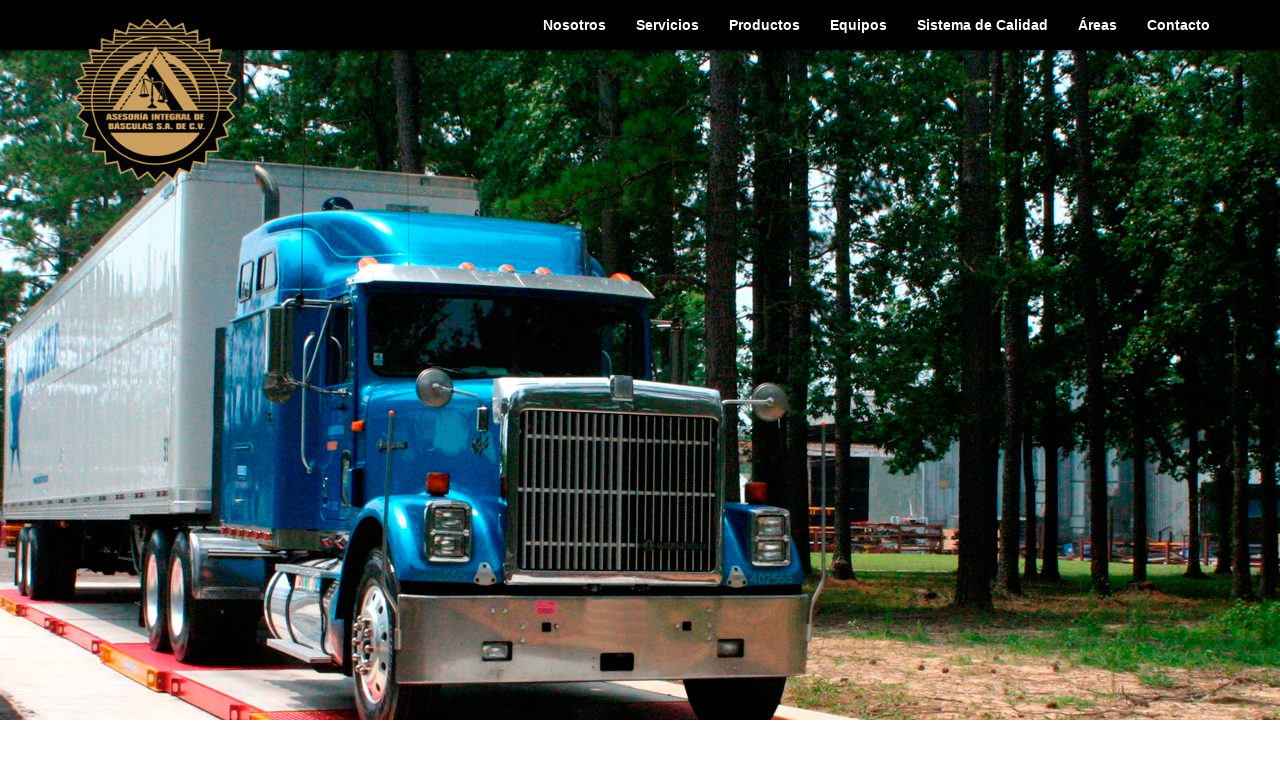

--- FILE ---
content_type: text/html; charset=UTF-8
request_url: https://aibasculas.com/js/freelancer.min.js
body_size: 64265
content:
<!DOCTYPE html>
<!--[if lt IE 7 ]><html class="ie ie6" lang="es-Mx" dir="ltr"> <![endif]-->
<!--[if IE 7 ]><html class="ie ie7" lang="es-Mx" dir="ltr"> <![endif]-->
<!--[if IE 8 ]><html class="ie ie8" lang="es-Mx" dir="ltr"> <![endif]-->
<!--[if (gte IE 9)|!(IE)]><!-->
<html lang="es-Mx" dir="ltr">
<!--<![endif]-->

<head>
    <meta charset="utf-8">
    <meta name="description" content="Venta, Diagnóstico y Mantenimiento de Básculas Comerciales, Industriales, Digitales, Camioneras, Ganaderas, Calibración de Pesas, Sistemas de Pesaje, Distribuidor Autorizado Rice Lake.">
    <meta name="keywords" content="básculas, basculas, básculas comerciales, básculas industriales, básculas camioneras, mantenimiento de básculas, puebla, balanzas, laboratorio de calibración, calibración de pesas, sistemas de pesaje, instrumentos para pesar, balanzas de laboratorio, pesas patrón, celdas de carga, báscula para camiones, bascúlas para trenes, báscula ganadera, distribuidor rice lake, rice lake méxico">
    <meta name="author" content="Gamma">
    <meta name="robots" content="index,follow">
    <meta name="viewport" content="width=device-width, initial-scale=1">
    <meta http-equiv="X-UA-Compatible" content="IE=edge">
    <title>.: Asesoria Integral de Básculas - AIBSA :.</title>
    <link rel="stylesheet" type="text/css" href="css/main.css">
    <link rel="stylesheet" type="text/css" href="css/font-awesome/css/font-awesome.min.css">
    <link rel="stylesheet" type="text/css" href="css/bootstrap.css">
    <link rel="stylesheet" type="text/css" href="css/fonts.css">
    <link rel="stylesheet" type="text/css" href="css/owl.carousel.css">
    <link rel="stylesheet" type="text/css" href="css/owl.transitions.css">
    <link rel="stylesheet" type="text/css" href="css/owl.theme.css">
    <link rel="shortcut icon" type="image/x-icon" href="img/favicon.ico">
    <link rel="icon" href="img/favicon.ico">
    <!--[if lt IE 9]>
			<script src="https://oss.maxcdn.com/libs/html5shiv/3.7.0/html5shiv.js"></script>
			<script src="https://oss.maxcdn.com/libs/respond.js/1.4.2/respond.min.js"></script>
		<![endif]-->
</head>

<body>
    <nav class="navbar navbar-inverse navbar-fixed-top">
        <div class="container">
            <div class="navbar-header">
                <button type="button" class="navbar-toggle collapsed" data-toggle="collapse" data-target="#menu" aria-expanded="false">
                    <span class="icon-bar"></span>
                    <span class="icon-bar"></span>
                    <span class="icon-bar"></span>
                </button>
                <a href="#" class="navbar-brand">
                    <img src="img/logo.png" id="logoai"></a>
            </div>
            <div class="collapse navbar-collapse" id="menu">
                <ul class="nav navbar-nav navbar-right">
                    <li><a href="#s1" class="scr"><b>Nosotros</b></a></li>
                    <li><a href="#s2" class="scr"><b>Servicios</b></a></li>
                    <li><a href="#s3" class="scr"><b>Productos</b></a></li>
                    <li><a href="#s7" class="scr"><b>Equipos</b></a></li>
                    <li><a href="#s4" class="scr"><b>Sistema de Calidad</b></a></li>
                    <li><a href="#s5" class="scr"><b>Áreas</b></a></li>
                    <li><a href="#s6" class="scr"><b>Contacto</b></a></li>
                </ul>
            </div>
        </div>
    </nav>

    <header>
        <div id="slider" class="owl-carousel owl-theme">
            <div class="item" style="background-image:url(img/sl1.jpg);">

            </div>
            <div class="item" style="background-image:url(img/sl2.jpg);">

            </div>
            <div class="item" style="background-image:url(img/sl3.jpg);">

            </div>
            <div class="item" style="background-image:url(img/sl4.jpg);">

            </div>
            <div class="item" style="background-image:url(img/sl5.jpg);">

            </div>
        </div>
    </header>

    <section id="s1" class="section-b">
        <div class="container">
            <div class="row">
                <div class="col-xs-12">
                    <h2>Nosotros</h2>
                    <div class="div"></div>
                </div>
            </div>
            <div class="row">
                <div class="col-xs-12 col-md-6">
                    <img src="img/team.png" alt="" width="465" height="336" class="img-responsive center-block">
                    <h3><b>Misión</b></h3>
                    <!-- <p>Cumplir ampliamente con las necesidades de nuestros clientes, mediante la prestación de servicios, acorde a las necesidades y requerimientos del cliente.</p> -->
                    <p>
                        Cumplir ampliamente con las necesidades de nuestros Clientes, mediante la prestación de servicios, en materia metrológica, acorde a las exigencias de sus procesos, generando satisfactores económicos y sociales.
                        <br> El carácter y personalidad de nuestro Laboratorio se enmarca por:
                        <br><br><b><span class="gold">Nuestros Valores:</span></b>
                    </p>
                    <div>
                        <ul class="mylist">
                            <li>Su personal</li>
                            <li>Su organización</li>
                            <li>La disciplina</li>
                            <li>El esfuerzo</li>
                            <li>El respeto</li>
                        </ul>
                        <br><b><span class="gold">Nuestros Principios:</span></b>
                        <ul class="mylist">
                            <li>El conocimiento</li>
                            <li>La capacidad</li>
                            <li>El criterio</li>
                            <li>El compromiso</li>
                            <li>La confidencialidad</li>
                        </ul>
                    </div>

                    <br>
                    <h3><b>Visión</b></h3>
                    <p>Mantener el Laboratorio de Calibración M-47 de AIBSA en constante evolución: evaluado, acreditado y aprobado para estar a la vanguardia de los servicios bajo la normatividad vigente.</p>
                </div>
                <div class="col-xs-12 col-md-6">
                    <h3><b>¿Quiénes Somos?</b></h3>
                    <p><b><span class="gold">Asesoría Integral de Básculas, S.A. de C.V.</span></b>, es una empresa que busca satisfacción en los clientes en el área de servicios de calidad en base a la metrología. Inicio operaciones como persona física
                        en el año 1996, en Puebla, con un grupo de técnicos especializados en la reparación de instrumentos para pesar de todo tipo, desde balanzas hasta básculas para camión y/o ferrocarril.</p>
                    <p>Desde entonces, se ha seguido trabajando por una organización cada vez mejor y se ha logrado en base al cuidado de la calidad en cada uno de los servicios.</p>
                    <p>En <b><span class="gold">Asesoría Integral de Basculas S.A de C.V</span></b>, cuenta con infraestructura, maquinaria y personal altamente calificado, que nos posicionan como una empresa líder en el Centro y Sur de la república Mexicana.</p>
                    <p>Contamos con más de 15 años de experiencia en el mercado para brindarle la asesoría y el soporte acorde a sus necesidades y requerimientos de pesaje las 24 hrs del día los 365 días del año.</p>

                    <div class="right">
                        <a href="FICHA TÉCNICA AIB.pdf" target="_blank" class="btn btn-md btn-warning"><i class="fa fa-download"></i>&nbsp;Descargar Carta de Presentación</a>
                    </div>
                </div>
            </div>
            <div class="row">
                <div class="col-xs-12 col-md-12">
                    <h2>Política de Calidad</h2>
                    <!-- <p><b><span class="gold">Asesoría Integral de Básculas, S.A. de C.V,</span></b> tiene como meta final proporcionar un servicio de <b><span class="gold">EXCELENCIA</span></b> en <b><span class="gold2">Venta, Mantenimiento y Calibración</span></b> en los instrumentos para pesar, así como cumplir con los <b><span class="gold2">requisitos de las partes interesadas</span></b> para la <b><span class="gold2">satisfacción del cliente,</span></b> implementado en un <b><span class="gold2">Sistema de Gestión de la Calidad</span></b> enfocado en los <b><span class="gold2">requerimientos y normas</span></b> que apliquen, siempre en <b><span class="gold2">mejora continua,</span></b> basado en nuestros valores:<br><b><span class="gold2">&bull;Puntualidad &bull;Organización &bull;Disciplina &bull;Honestidad &bull;Responsabilidad.</span></b></p> -->
                    <p>
                        Llevar a cabo nuestra Visión, Misión, Valores y Principios, como el cumplimiento a la norma mexicana <b><span class="gold">NMX-EC-17025-IMNC-2018</span></b>, orientada como punto de partida y meta de las actividades de todos los integrantes de AIBSA, para, en materia metrológica, lograr la confianza y satisfacción del cliente.
                    </p>
                </div>
            </div>
        </div>
    </section>
    <section id="s25" class="section-b">
        <div class="container">
            <div class="row">
                <div class="col-xs-12">
                    <h2>HISTORIA AIBSA</h2>
                    <div class="div"></div>
                    <div id="carousel" class="owl-carousel owl-theme">
                        <div class="item"><img src="img/lt1.jpg" class="img-responsive center-block"></div>
                        <div class="item"><img src="img/lt2.jpg" class="img-responsive center-block"></div>
                        <div class="item"><img src="img/lt3.jpg" class="img-responsive center-block"></div>
                        <div class="item"><img src="img/lt4.jpg" class="img-responsive center-block"></div>
                        <div class="item"><img src="img/lt5.jpg" class="img-responsive center-block"></div>
                        <div class="item"><img src="img/lt6.jpg" class="img-responsive center-block"></div>
                        <div class="item"><img src="img/lt7.jpg" class="img-responsive center-block"></div>
                        <div class="item"><img src="img/lt8.jpg" class="img-responsive center-block"></div>
                        <div class="item"><img src="img/lt9.jpg" class="img-responsive center-block"></div>
                        <!-- <div class="item"><img src="img/lt10.jpg" class="img-responsive center-block"></div> -->
                    </div>
                </div>
            </div>
        </div>
    </section>

    <section id="s2" class="section-x">
        <div class="container">
            <div class="row">
                <div class="col-xs-12">
                    <h2>Servicios</h2>
                    <div class="div"></div>
                </div>
            </div>
            <div class="row">
                <div class="col-xs-12 col-sm-4">
                    <div class="box" align="center">
                        <div class="icon">
                            <i class="fa fa-briefcase"></i>
                        </div>
                        <h3>Consultoría en el Área Metrología Básica</h3>
                        <button class="btnby-modal" data-toggle="modal" data-target="#servi1">Ver más</button>
                    </div>

                    <div class="modal fade" id="servi1" tabindex="-1" role="dialog" aria-labelledby="myModalLabel">
                        <div class="modal-dialog" role="document">
                            <div class="modal-content">
                                <div class="modal-header">
                                    <h4 class="modal-title">Consultoría en el área metrología básica</h4>
                                </div>
                                <div class="modal-body">
                                    <img src="img/serv1.jpg" class="img-responsive center-block">
                                    <p>Ofrecemos y contamos con el personal capacitado para asesorar en el área de metrología básica dentro de la magnitud de masa.</p>
                                </div>
                                <div class="modal-footer">
                                    <button type="button" class="btn btn-warning" data-dismiss="modal">Cerrar</button>
                                </div>
                            </div>
                        </div>
                    </div>

                </div>
                <div class="col-xs-12 col-sm-4">
                    <div class="box" align="center">
                        <div class="icon">
                            <i class="fa fa-balance-scale"></i>
                        </div>
                        <h3>Calibración Acreditada <i>in situ</i> de Instrumentos para Pesar de Funcionamiento no Automático (IPFNA)</h3>
                        <button class="btnby-modal" data-toggle="modal" data-target="#servi2">Ver más</button>
                    </div>

                    <div class="modal fade" id="servi2" tabindex="-1" role="dialog" aria-labelledby="myModalLabel">
                        <div class="modal-dialog" role="document">
                            <div class="modal-content">
                                <div class="modal-header">
                                    <h4 class="modal-title" id="myModalLabel">Calibración acreditada <i>in situ</i> de instrumentos para pesar de funcionamiento no automático (IPFNA)</h4>
                                </div>
                                <div class="modal-body">
                                    <img src="img/serv2.jpg" class="img-responsive center-block">
                                    <p>Contamos con un laboratorio acreditado por la Entidad Mexicana de Acreditación, A.C., en la magnitud de masa con el No. De Acreditación M-47 Vigente a partir de 2009-03-02, en el cual las calibraciones son in situ (lugar
                                        donde se encuentra el IPFNA), con un alcance de 2 g hasta 200 000 kg.</p>
                                    <h6><strong>Nota: Establecido en nuestras CMC (Capacidad de Medición en la Calibración).</strong></h6>
                                    </p>
                                </div>
                                <div class="modal-footer">
                                    <button type="button" class="btn btn-warning" data-dismiss="modal">Cerrar</button>
                                </div>
                            </div>
                        </div>
                    </div>

                </div>
                <div class="col-xs-12 col-sm-4">
                    <div class="box" align="center">
                        <div class="icon">
                            <i class="fa fa-database"></i>
                        </div>
                        <h3>Calibración de Pesas en las Instalaciones del Laboratorio de Calibración</h3>
                        <button class="btnby-modal" data-toggle="modal" data-target="#servi3">Ver más</button>
                    </div>

                    <div class="modal fade" id="servi3" tabindex="-1" role="dialog" aria-labelledby="myModalLabel">
                        <div class="modal-dialog" role="document">
                            <div class="modal-content">
                                <div class="modal-header">
                                    <h4 class="modal-title" id="myModalLabel">Calibración de pesas en las instalaciones del Laboratorio de Calibración</h4>
                                </div>
                                <div class="modal-body">
                                    <img src="img/serv3.jpg" class="img-responsive center-block">
                                    <p>Dentro de las instalaciones del Laboratorio de Calibración de AIBSA se calibran pesas patrón con clase de exactitud M1, M2, M3 (OIML), 4, 5, 6, 7 (ASTM) y para Objetos Sólidos No Normalizados con un alcance de 1 mg
                                        hasta 1 000 kg por el método ABBA.</p>
                                    <h6><strong>Nota: Establecido en nuestras CMC (Capacidad de Medición en la Calibración).</strong></h6>
                                </div>
                                <div class="modal-footer">
                                    <button type="button" class="btn btn-warning" data-dismiss="modal">Cerrar</button>
                                </div>
                            </div>
                        </div>
                    </div>

                </div>
            </div>
            <div class="row">
                <div class="col-xs-12 col-sm-4">
                    <div class="box" align="center">
                        <div class="icon">
                            <i class="fa fa-gears"></i>
                        </div>
                        <h3>Mantenimiento Preventivo Profesional</h3>
                        <button class="btnby-modal" data-toggle="modal" data-target="#servi4">Ver más</button>
                    </div>

                    <div class="modal fade" id="servi4" tabindex="-1" role="dialog" aria-labelledby="myModalLabel">
                        <div class="modal-dialog" role="document">
                            <div class="modal-content">
                                <div class="modal-header">
                                    <h4 class="modal-title" id="myModalLabel">Mantenimiento preventivo profesional</h4>
                                </div>
                                <div class="modal-body">
                                    <img src="img/serv4.jpg" class="img-responsive center-block">
                                    <p>Las operaciones Preventivas se destinan a la conservación de los componentes e instalaciones de su sistema de Pesaje, mediante la realización de revisiones periódicas y programadas que garanticen su buen funcionamiento
                                        y fiabilidad en sus pesadas.</p>
                                </div>
                                <div class="modal-footer">
                                    <button type="button" class="btn btn-warning" data-dismiss="modal">Cerrar</button>
                                </div>
                            </div>
                        </div>
                    </div>

                </div>
                <div class="col-xs-12 col-sm-4">
                    <div class="box" align="center">
                        <div class="icon">
                            <i class="fa fa-wrench"></i>
                        </div>
                        <h3>Mantenimiento Correctivo Profesional</h3>
                        <button class="btnby-modal" data-toggle="modal" data-target="#servi5">Ver más</button>
                    </div>

                    <div class="modal fade" id="servi5" tabindex="-1" role="dialog" aria-labelledby="myModalLabel">
                        <div class="modal-dialog" role="document">
                            <div class="modal-content">
                                <div class="modal-header">
                                    <h4 class="modal-title" id="myModalLabel">Mantenimiento correctivo profesional</h4>
                                </div>
                                <div class="modal-body">
                                    <img src="img/serv5.jpg" class="img-responsive center-block">
                                    <p>Acciones y actividades, que tienen como finalidad la manutención del buen funcionamiento Mecánico y electrónico de su sistema de pesaje, derivando en la restauración o sustitución de alguno de los componentes que pueda
                                        afectar su funcionalidad y operación.</p>
                                </div>
                                <div class="modal-footer">
                                    <button type="button" class="btn btn-warning" data-dismiss="modal">Cerrar</button>
                                </div>
                            </div>
                        </div>
                    </div>

                </div>
                <div class="col-xs-12 col-sm-4">
                    <div class="box" align="center">
                        <div class="icon">
                            <i class="fa fa-hand-pointer-o"></i>
                        </div>
                        <h3>Sistematización y Automatización de Equipos y Sistemas de Pesaje de Todo Orden</h3>
                        <button class="btnby-modal" data-toggle="modal" data-target="#servi6">Ver más</button>
                    </div>

                    <div class="modal fade" id="servi6" tabindex="-1" role="dialog" aria-labelledby="myModalLabel">
                        <div class="modal-dialog" role="document">
                            <div class="modal-content">
                                <div class="modal-header">
                                    <h4 class="modal-title" id="myModalLabel">Sistematización y automatización de equipos y sistemas de pesaje de todo orden</h4>
                                </div>
                                <div class="modal-body">
                                    <img src="img/serv6.jpg" class="img-responsive center-block">
                                    <p>Orientación y Asesoría en la modificación parcial o completa de sus equipos mecánicos para mejorar el funcionamiento y desempeño, de acuerdo a las necesidades del cliente.</p>
                                </div>
                                <div class="modal-footer">
                                    <button type="button" class="btn btn-warning" data-dismiss="modal">Cerrar</button>
                                </div>
                            </div>
                        </div>
                    </div>

                </div>
            </div>
        </div>
    </section>
    <section id="s3" class="section-b">
        <div class="container">
            <div class="row">
                <div class="col-xs-12">
                    <h2>PRODUCTOS</h2>
                    <div class="div"></div>
                    <p>Refacciones y Servicio de Mantenimiento a las principales<br>marcas existentes en el mercado</p>
                </div>
            </div>
            <div class="row">
                <div class="col-xs-12 col-sm-6 col-md-4">
                    <div class="product">
                        <img src="img/balanzacambio.jpg" alt="sartorius" class="img-responsive center-block">
                        <div class="txt">BALANZAS</div>
                    </div>
                </div>
                <div class="col-xs-12 col-sm-6 col-md-4">
                    <div class="product">
                        <img src="img/basculacambio.jpg" alt="and" class="img-responsive center-block">
                        <div class="txt">BÁsculas</div>
                    </div>
                </div>
                <div class="col-xs-12 col-sm-6 col-md-4">
                    <div class="product">
                        <img src="img/celdascambio.jpg" alt="digi" class="img-responsive center-block">
                        <div class="txt">CELDAS DE CARGA</div>
                    </div>
                </div>
                <div class="col-xs-12 col-sm-6 col-md-4">
                    <div class="product">
                        <img src="img/totalcomp.jpg" alt="totalcomp" class="img-responsive center-block">
                        <div class="txt">BÁSCULA GANADERA</div>
                    </div>
                </div>
                <div class="col-xs-12 col-sm-6 col-md-4">
                    <div class="product">
                        <img src="img/cas.jpg" alt="cas" class="img-responsive center-block">
                        <div class="txt">BÁSCULAS CAMIONERAS</div>
                    </div>
                </div>
                <div class="col-xs-12 col-sm-6 col-md-4">
                    <div class="product">
                        <img src="img/ids.jpg" alt="ids" class="img-responsive center-block">
                        <div class="txt">BÁSCULAS FERROCARRILERAS</div>
                    </div>
                </div>
                <div class="col-xs-12 col-sm-6 col-md-4">
                    <div class="product">
                        <img src="img/eaton.jpg" alt="eaton" class="img-responsive center-block">
                        <div class="txt"><a href="2016_mastercatalog_whole_bookmarks.pdf" target="_blank" class="txt"><i class="fa fa-download"></i> CATÁLOGO MASTER 2016</a></div>
                    </div>
                </div>
                <div class="col-xs-12 col-sm-6 col-md-4">
                    <div class="product">
                        <img src="img/emery.jpg" alt="emery" class="img-responsive center-block">
                        <div class="txt">DISTRIBUIDOR AUTORIZADO</div>
                    </div>
                </div>
                <div class="col-xs-12 col-sm-6 col-md-4">
                    <div class="product">
                        <img src="img/doran.jpg" alt="doran" class="img-responsive center-block">
                        <div class="txt"><a href="2016_lcg_whole_bookmarks.pdf" target="_blank" class="txt"><i class="fa fa-download"></i> CATÁLOGO CELDA DE CARGA 2016</a></div>
                    </div>
                </div>
            </div>
        </div>
    </section>

    <section id="s7" class="section-x">
        <div class="container">
            <div class="row">
                <div class="col-xs-12">
                    <h2>Equipos</h2>
                    <div class="div"></div>
                </div>
            </div>
            <div class="row">
                <div class="col-xs-12 col-sm-3">
                    <div class="box" align="center">
                        <div class="icon">
                            <i class="fa fa-balance-scale"></i>
                        </div>
                        <h3>Balanzas / Básculas</h3>
                        <button class="btnby-modal" data-toggle="modal" data-target="#equi1">Ver más</button>
                    </div>

                    <div class="modal fade" id="equi1" tabindex="-1" role="dialog" aria-labelledby="myModalLabel">
                        <div class="modal-dialog" role="document">
                            <div class="modal-content">
                                <div class="modal-header">
                                    <h4 class="modal-title" id="myModalLabel">Balanzas / Básculas</h4>
                                </div>
                                <div class="modal-body">
                                    <img src="img/equi1.jpg" class="img-responsive center-block">
                                    <ul>
                                        <li><i class="fa fa-dot-circle-o"></i>  Balanza Analítica</li>
                                        <li><i class="fa fa-dot-circle-o"></i>  Balanza Compacta</li>
                                        <li><i class="fa fa-dot-circle-o"></i>  Balanza de Precisión</li>
                                        <li><i class="fa fa-dot-circle-o"></i>  Báscula de Bolsillo</li>
                                        <li><i class="fa fa-dot-circle-o"></i>  Báscula Mecánica</li>
                                        <li><i class="fa fa-dot-circle-o"></i>  Báscula para Furgones</li>
                                        <li><i class="fa fa-dot-circle-o"></i>  Báscula tipo Patín</li>
                                        <li><i class="fa fa-dot-circle-o"></i>  Básculas Colgantes</li>
                                        <li><i class="fa fa-dot-circle-o"></i>  Básculas Contadoras</li>
                                        <li><i class="fa fa-dot-circle-o"></i>  Básculas de Piso</li>
                                        <li><i class="fa fa-dot-circle-o"></i>  Básculas Médicas</li>
                                        <li><i class="fa fa-dot-circle-o"></i>  Básculas para Animales</li>
                                        <li><i class="fa fa-dot-circle-o"></i>  Básculas para Camión</li>
                                        <li><i class="fa fa-dot-circle-o"></i>  Básculas para Comercio</li>
                                        <li><i class="fa fa-dot-circle-o"></i>  Básculas para Ganado</li>
                                        <li><i class="fa fa-dot-circle-o"></i>  Básculas para Mensajería</li>
                                        <li><i class="fa fa-dot-circle-o"></i>  Básculas Portátiles</li>
                                        <li><i class="fa fa-dot-circle-o"></i>  Básculas Sobremesa</li>
                                        <li><i class="fa fa-dot-circle-o"></i>  Básculas tipo Grúa</li>
                                    </ul>
                                </div>
                                <div class="modal-footer">
                                    <button type="button" class="btn btn-warning" data-dismiss="modal">Cerrar</button>
                                </div>
                            </div>
                        </div>
                    </div>
                </div>


                <div class="col-xs-12 col-sm-3">
                    <div class="box" align="center">
                        <div class="icon">
                            <i class="fa fa-tachometer"></i>
                        </div>
                        <h3>Indicadores de Peso</h3>
                        <button class="btnby-modal" data-toggle="modal" data-target="#equi2">Ver más</button>
                    </div>

                    <div class="modal fade" id="equi2" tabindex="-1" role="dialog" aria-labelledby="myModalLabel">
                        <div class="modal-dialog" role="document">
                            <div class="modal-content">
                                <div class="modal-header">
                                    <h4 class="modal-title" id="myModalLabel">Indicadores de Peso</h4>
                                </div>
                                <div class="modal-body">
                                    <img src="img/equi2.jpg" class="img-responsive center-block">
                                    <ul>
                                        <li><i class="fa fa-dot-circle-o"></i> Display Remoto</li>
                                        <li><i class="fa fa-dot-circle-o"></i> Indicadores de Peso</li>
                                        <li><i class="fa fa-dot-circle-o"></i> Transmisores de Peso</li>
                                    </ul>
                                </div>
                                <div class="modal-footer">
                                    <button type="button" class="btn btn-warning" data-dismiss="modal">Cerrar</button>
                                </div>
                            </div>
                        </div>
                    </div>
                </div>


                <div class="col-xs-12 col-sm-3">
                    <div class="box" align="center">
                        <div class="icon">
                            <i class="fa fa-bars"></i>
                        </div>
                        <h3>Celdas de Carga</h3>
                        <button class="btnby-modal" data-toggle="modal" data-target="#equi3">Ver más</button>
                    </div>

                    <div class="modal fade" id="equi3" tabindex="-1" role="dialog" aria-labelledby="myModalLabel">
                        <div class="modal-dialog" role="document">
                            <div class="modal-content">
                                <div class="modal-header">
                                    <h4 class="modal-title" id="myModalLabel">Celdas de Carga</h4>
                                </div>
                                <div class="modal-body">
                                    <img src="img/equi3.jpg" class="img-responsive center-block">
                                    <ul>
                                        <li><i class="fa fa-dot-circle-o"></i> Compresión</li>
                                        <li><i class="fa fa-dot-circle-o"></i> Doble Apoyo</li>
                                        <li><i class="fa fa-dot-circle-o"></i> Solo Punto</li>
                                        <li><i class="fa fa-dot-circle-o"></i> Tensión</li>
                                        <li><i class="fa fa-dot-circle-o"></i> Tipo Barra</li>
                                        <li><i class="fa fa-dot-circle-o"></i> Tipo S</li>
                                    </ul>
                                </div>
                                <div class="modal-footer">
                                    <button type="button" class="btn btn-warning" data-dismiss="modal">Cerrar</button>
                                </div>
                            </div>
                        </div>
                    </div>
                </div>
                <div class="col-xs-12 col-sm-3">
                    <div class="box" align="center">
                        <div class="icon">
                            <i class="fa fa-cubes"></i>
                        </div>
                        <h3>Accesorios</h3>
                        <button class="btnby-modal" data-toggle="modal" data-target="#equi4">Ver más</button>
                    </div>

                    <div class="modal fade" id="equi4" tabindex="-1" role="dialog" aria-labelledby="myModalLabel">
                        <div class="modal-dialog" role="document">
                            <div class="modal-content">
                                <div class="modal-header">
                                    <h4 class="modal-title" id="myModalLabel">Accesorios</h4>
                                </div>
                                <div class="modal-body">
                                    <img src="img/equi4.jpg" class="img-responsive center-block">
                                    <ul>
                                        <li><i class="fa fa-dot-circle-o"></i> Cable para Celda de Carga</li>
                                        <li><i class="fa fa-dot-circle-o"></i> Dispositivos Elevadores de Apoyo</li>
                                    </ul>
                                </div>
                                <div class="modal-footer">
                                    <button type="button" class="btn btn-warning" data-dismiss="modal">Cerrar</button>
                                </div>
                            </div>
                        </div>
                    </div>
                </div>

            </div>
            <div class="row">
                <div class="col-xs-12 col-sm-3">
                    <div class="box" align="center">
                        <div class="icon">
                            <i class="fa fa-laptop"></i>
                        </div>
                        <h3>Especialidades</h3>
                        <button class="btnby-modal" data-toggle="modal" data-target="#equi5">Ver más</button>
                    </div>

                    <div class="modal fade" id="equi5" tabindex="-1" role="dialog" aria-labelledby="myModalLabel">
                        <div class="modal-dialog" role="document">
                            <div class="modal-content">
                                <div class="modal-header">
                                    <h4 class="modal-title" id="myModalLabel">Especialidades</h4>
                                </div>
                                <div class="modal-body">
                                    <img src="img/equi5.jpg" class="img-responsive center-block">
                                    <ul>
                                        <li><i class="fa fa-dot-circle-o"></i> Aplicaciones listas para Pesar</li>
                                        <li><i class="fa fa-dot-circle-o"></i> Automatización</li>
                                        <li><i class="fa fa-dot-circle-o"></i> Señalización y Control</li>
                                        <li><i class="fa fa-dot-circle-o"></i> Software</li>
                                    </ul>
                                </div>
                                <div class="modal-footer">
                                    <button type="button" class="btn btn-warning" data-dismiss="modal">Cerrar</button>
                                </div>
                            </div>
                        </div>
                    </div>
                </div>


                <div class="col-xs-12 col-sm-3">
                    <div class="box" align="center">
                        <div class="icon">
                            <i class="fa fa-chain-broken"></i>
                        </div>
                        <h3>Partes y Repuestos</h3>
                        <button class="btnby-modal" data-toggle="modal" data-target="#equi6">Ver más</button>
                    </div>

                    <div class="modal fade" id="equi6" tabindex="-1" role="dialog" aria-labelledby="myModalLabel">
                        <div class="modal-dialog" role="document">
                            <div class="modal-content">
                                <div class="modal-header">
                                    <h4 class="modal-title" id="myModalLabel">Partes y Repuestos</h4>
                                </div>
                                <div class="modal-body">
                                    <img src="img/equi6.jpg" class="img-responsive center-block">
                                    <ul>
                                        <li><i class="fa fa-dot-circle-o"></i> Cajas de Suma</li>
                                        <li><i class="fa fa-dot-circle-o"></i> Montajes Mecánicos para Celda de Carga</li>
                                    </ul>
                                </div>
                                <div class="modal-footer">
                                    <button type="button" class="btn btn-warning" data-dismiss="modal">Cerrar</button>
                                </div>
                            </div>
                        </div>
                    </div>
                </div>

                <div class="col-xs-12 col-sm-3">
                    <div class="box" align="center">
                        <div class="icon">
                            <i class="fa fa-print"></i>
                        </div>
                        <h3>Periféricos</h3>
                        <button class="btnby-modal" data-toggle="modal" data-target="#equi7">Ver más</button>
                    </div>

                    <div class="modal fade" id="equi7" tabindex="-1" role="dialog" aria-labelledby="myModalLabel">
                        <div class="modal-dialog" role="document">
                            <div class="modal-content">
                                <div class="modal-header">
                                    <h4 class="modal-title" id="myModalLabel">Periféricos</h4>
                                </div>
                                <div class="modal-body">
                                    <img src="img/equi7.jpg" class="img-responsive center-block">
                                    <ul>
                                        <li><i class="fa fa-dot-circle-o"></i> Impresora Térmica</li>
                                        <li><i class="fa fa-dot-circle-o"></i> Impresora de Matriz</li>
                                    </ul>
                                </div>
                                <div class="modal-footer">
                                    <button type="button" class="btn btn-warning" data-dismiss="modal">Cerrar</button>
                                </div>
                            </div>
                        </div>
                    </div>
                </div>

                <div class="col-xs-12 col-sm-3">
                    <div class="box" align="center">
                        <div class="icon">
                            <i class="fa fa-database"></i>
                        </div>
                        <h3>Masas Patrón</h3>
                        <button class="btnby-modal" data-toggle="modal" data-target="#equi8">Ver más</button>
                    </div>

                    <div class="modal fade" id="equi8" tabindex="-1" role="dialog" aria-labelledby="myModalLabel">
                        <div class="modal-dialog" role="document">
                            <div class="modal-content">
                                <div class="modal-header">
                                    <h4 class="modal-title" id="myModalLabel">Masas Patrón</h4>
                                </div>
                                <div class="modal-body">
                                    <img src="img/equi8.jpg" class="img-responsive center-block">
                                    <ul>
                                        <li><i class="fa fa-dot-circle-o"></i> Juegos de Pesas</li>
                                        <li><i class="fa fa-dot-circle-o"></i> Pesas Individuales</li>
                                    </ul>
                                </div>
                                <div class="modal-footer">
                                    <button type="button" class="btn btn-warning" data-dismiss="modal">Cerrar</button>
                                </div>
                            </div>
                        </div>
                    </div>
                </div>


            </div>
        </div>
    </section>

    <section id="s4" class="section-x">
        <div class="container">
            <div class="row">
                <div class="col-xs-12">
                    <h2>SISTEMA DE GESTIÓN DE CALIDAD</h2>
                    <div class="div"></div>
                </div>
            </div>
            <div class="row">
                <div class="col-xs-12 col-md-4">
                    <img src="img/pic.png?1" alt="" class="img-responsive center-block">
                </div>
                <div class="col-xs-12 col-md-8">
                    <p>El mantenimiento de la calidad, dentro de estándares determinados es siempre importante para una empresa prestadora de servicios. Es por esto, que la función administrativa es indispensable para conocer los objetivos particulares y
                        políticas, para orientar sus planes, establecer la estructura adecuada y llevar a cabo reestructuraciones de la misma, fijando los procedimientos de trabajo.</p>
                    <p><strong><span class="gold">Asesoría Integral de Basculas, S.A. de C.V.</span></strong> planea, ejecuta y controla las actividades necesarias para el desarrollo, cumplimiento y logro de su Misión y Visión, a través de la prestación
                        de servicios con altos estándares de calidad, los cuales son medidos a través de los indicadores de satisfacción de nuestros clientes. </p>
                    <p>
                        El servicio Post venta AIBSA accede a estar siempre comunicados, con nuestros clientes para mejorar continuamente y superar sus expectativas.
                    </p>
                </div>
            </div>
        </div>
    </section>
    <section id="s5" class="section-x">
        <div class="container">
            <div class="row">
                <div class="col-xs-12">
                    <h2>Áreas</h2>
                    <div class="div"></div>
                    <p><strong><span class="negro">ASESORÍA INTEGRAL DE BASCULAS, S.A. DE C.V.</span></strong> ha incursionado profesionalmente en los diferentes ámbitos empresariales del país. Siempre con la idea de satisfacer sus requerimientos en todo
                        lo relacionado a <strong><span class="negro">básculas, sistemas de pesaje y pesas patrón, </span></strong> en la industria, el comercio y las instituciones.</p><br><br>
                </div>
            </div>
            <div class="row">
                <div class="col-xs-12 col-sm-6 col-md-3">
                    <div class="icon"><i class="fa fa-balance-scale"></i></div>
                    <h4>SECTORES</h4>
                    <button type="button" class="btnby-modal" data-toggle="modal" data-target="#secto">Ver Más</button>

                    <div class="modal fade" id="secto" tabindex="-1" role="dialog" aria-labelledby="myModalLabel">
                        <div class="modal-dialog" role="document">
                            <div class="modal-content">
                                <div class="modal-header">
                                    <h4 class="modal-title" id="myModalLabel">SECTORES</h4>
                                </div>
                                <div class="modal-body">
                                    <img src="img/area2.jpg" class="img-responsive center-block">
                                    <p>
                                        Nuestro servicio a empresas en los diferentes sectores productivos e indsutria.
                                    </p>
                                    <ul>
                                        <li><i class="fa fa-dot-circle-o"></i> Aeroespacial</li>
                                        <li><i class="fa fa-dot-circle-o"></i> Agricultura</li>
                                        <li><i class="fa fa-dot-circle-o"></i> Alimentaria</li>
                                        <li><i class="fa fa-dot-circle-o"></i> Automotriz</li>
                                        <li><i class="fa fa-dot-circle-o"></i> Bancaria</li>
                                        <li><i class="fa fa-dot-circle-o"></i> Bebidas</li>
                                        <li><i class="fa fa-dot-circle-o"></i> Biológica</li>
                                        <li><i class="fa fa-dot-circle-o"></i> Cárnicos</li>
                                        <li><i class="fa fa-dot-circle-o"></i> Cementera</li>
                                        <li><i class="fa fa-dot-circle-o"></i> Cerámica</li>
                                        <li><i class="fa fa-dot-circle-o"></i> Científica</li>
                                        <li><i class="fa fa-dot-circle-o"></i> Comercio</li>
                                        <li><i class="fa fa-dot-circle-o"></i> Construcción Civil</li>
                                        <li><i class="fa fa-dot-circle-o"></i> Educación</li>
                                        <li><i class="fa fa-dot-circle-o"></i> Electrónica</li>
                                        <li><i class="fa fa-dot-circle-o"></i> Energética</li>
                                        <li><i class="fa fa-dot-circle-o"></i> Farmacéutica</li>
                                        <li><i class="fa fa-dot-circle-o"></i> Ferrocarrilera</li>
                                        <li><i class="fa fa-dot-circle-o"></i> Hotelera</li>
                                        <li><i class="fa fa-dot-circle-o"></i> Instrumentos de Medición</li>
                                        <li><i class="fa fa-dot-circle-o"></i> Joyera</li>
                                        <li><i class="fa fa-dot-circle-o"></i> Laboratorio de Física</li>
                                        <li><i class="fa fa-dot-circle-o"></i> Lácteos</li>
                                        <li><i class="fa fa-dot-circle-o"></i> Maquinaria</li>
                                        <li><i class="fa fa-dot-circle-o"></i> Metal-mecánica</li>
                                        <li><i class="fa fa-dot-circle-o"></i> Minera</li>
                                        <li><i class="fa fa-dot-circle-o"></i> Naviera</li>
                                        <li><i class="fa fa-dot-circle-o"></i> Paraquímica</li>
                                        <li><i class="fa fa-dot-circle-o"></i> Pesca</li>
                                        <li><i class="fa fa-dot-circle-o"></i> Petroquímica</li>
                                        <li><i class="fa fa-dot-circle-o"></i> Pinturas y Tintas</li>
                                        <li><i class="fa fa-dot-circle-o"></i> Refinería</li>
                                        <li><i class="fa fa-dot-circle-o"></i> Siderúrgica</li>
                                        <li><i class="fa fa-dot-circle-o"></i> Térmica</li>
                                        <li><i class="fa fa-dot-circle-o"></i> Textil</li>
                                        <li><i class="fa fa-dot-circle-o"></i> Transformación</li>
                                        <li><i class="fa fa-dot-circle-o"></i> Turismo</li>
                                        <li><i class="fa fa-dot-circle-o"></i> Zootecnia</li>
                                    </ul>
                                </div>
                                <div class="modal-footer">
                                    <button type="button" class="btn btn-warning" data-dismiss="modal">Cerrar</button>
                                </div>
                            </div>
                        </div>
                    </div>
                </div>
                <div class="col-xs-12 col-sm-6 col-md-3">
                    <div class="icon"> <i class="fa fa-industry"></i> </div>
                    <h4>INDUSTRIAL</h4>
                    <!--<p>Lorem ipsum dolor sit amet, consectetur adipiscing elit. Phasellus fermentum augue ut lorem rhoncus aliquet.</p>-->
                    <button type="button" class="btnby-modal" data-toggle="modal" data-target="#com">Ver Más</button>

                    <div class="modal fade" id="com" tabindex="-1" role="dialog" aria-labelledby="myModalLabel">
                        <div class="modal-dialog" role="document">
                            <div class="modal-content">
                                <div class="modal-header">
                                    <h4 class="modal-title" id="myModalLabel">INDUSTRIAL</h4>
                                </div>
                                <div class="modal-body">
                                    <img src="img/area1.jpg" class="img-responsive center-block">
                                    <p>
                                        En esta área donde se encuentra la transformación de materiales y la producción de bienes y servicios cumple con las especificaciones que exigen las normas de calidad nacionales e internacioneles es materia de metrología.
                                    </p>
                                    <ul>
                                        <li><i class="fa fa-dot-circle-o"></i> Aeronáutica</li>
                                        <li><i class="fa fa-dot-circle-o"></i> Agroalimentaria</li>
                                        <li><i class="fa fa-dot-circle-o"></i> Alimentaria</li>
                                        <li><i class="fa fa-dot-circle-o"></i> Automotriz</li>
                                        <li><i class="fa fa-dot-circle-o"></i> Cementera</li>
                                        <li><i class="fa fa-dot-circle-o"></i> Farmacéutica</li>
                                        <li><i class="fa fa-dot-circle-o"></i> Minera</li>
                                        <li><i class="fa fa-dot-circle-o"></i> Petroquímica</li>
                                        <li><i class="fa fa-dot-circle-o"></i> Paraquímica</li>
                                        <li><i class="fa fa-dot-circle-o"></i> Siderúrgica</li>
                                        <li><i class="fa fa-dot-circle-o"></i> Textil</li>
                                    </ul>
                                </div>
                                <div class="modal-footer">
                                    <button type="button" class="btn btn-warning" data-dismiss="modal">Cerrar</button>
                                </div>
                            </div>
                        </div>
                    </div>
                </div>
                <div class="col-xs-12 col-sm-6 col-md-3">
                    <div class="icon"> <i class="fa fa-shopping-cart"></i> </div>
                    <h4>COMERCIAL</h4>
                    <!--<p>Lorem ipsum dolor sit amet, consectetur adipiscing elit. Phasellus fermentum augue ut lorem rhoncus aliquet.</p>-->
                    <button type="button" class="btnby-modal" data-toggle="modal" data-target="#ind">Ver Más</button>

                    <div class="modal fade" id="ind" tabindex="-1" role="dialog" aria-labelledby="myModalLabel">
                        <div class="modal-dialog" role="document">
                            <div class="modal-content">
                                <div class="modal-header">
                                    <h4 class="modal-title" id="myModalLabel">COMERCIAL</h4>
                                </div>
                                <div class="modal-body">
                                    <img src="img/area3.jpg" class="img-responsive center-block">
                                    <p>
                                        En esta área donde básicamente se encuentran las transacciones comerciales de forma directa cumple con el equipo y servicios que facilitan y agilizan su actividad comercial.
                                    </p>
                                    <ul>
                                        <li><i class="fa fa-dot-circle-o"></i> Carnicerías</li>
                                        <li><i class="fa fa-dot-circle-o"></i> Centros de Acopio de Semillas</li>
                                        <li><i class="fa fa-dot-circle-o"></i> Empacadoras</li>
                                        <li><i class="fa fa-dot-circle-o"></i> Enceradoras de Cítricos</li>
                                        <li><i class="fa fa-dot-circle-o"></i> Ganadería</li>
                                        <li><i class="fa fa-dot-circle-o"></i> Misceláneas / Abarrotes</li>
                                        <li><i class="fa fa-dot-circle-o"></i> Rastro de Animales</li>
                                        <li><i class="fa fa-dot-circle-o"></i> Reciclados de Materiales</li>
                                        <li><i class="fa fa-dot-circle-o"></i> Súper Mercados</li>
                                        <li><i class="fa fa-dot-circle-o"></i> Central de Abastos</li>
                                    </ul>
                                </div>
                                <div class="modal-footer">
                                    <button type="button" class="btn btn-warning" data-dismiss="modal">Cerrar</button>
                                </div>
                            </div>
                        </div>
                    </div>
                </div>
                <div class="col-xs-12 col-sm-6 col-md-3">
                    <div class="icon"> <i class="fa fa-hospital-o"></i> </div>
                    <h4>INSTITUCIONAL</h4>
                    <!--<p>Nuestro laboratorio de calibración ofrece el servicio a básculas, balanzas y pesas patrón.</p>-->
                    <button type="button" class="btnby-modal" data-toggle="modal" data-target="#lab">Ver Más</button>

                    <div class="modal fade" id="lab" tabindex="-1" role="dialog" aria-labelledby="myModalLabel">
                        <div class="modal-dialog" role="document">
                            <div class="modal-content">
                                <div class="modal-header">
                                    <h4 class="modal-title" id="myModalLabel">INSTITUCIONAL</h4>
                                </div>
                                <div class="modal-body">
                                    <img src="img/area4.jpg" class="img-responsive center-block">
                                    <p>
                                        Esta área atiende con equipos y servicios que cumplan con las necesidades específicas de cada institución con una aplia gama de opciones tecnológicas.
                                    </p>
                                    <ul>
                                        <li><i class="fa fa-dot-circle-o"></i> Bancos</li>
                                        <li><i class="fa fa-dot-circle-o"></i> Centros Educativos</li>
                                        <li><i class="fa fa-dot-circle-o"></i> Dependencias Gubernamentales</li>
                                        <li><i class="fa fa-dot-circle-o"></i> Hospitales</li>
                                        <li><i class="fa fa-dot-circle-o"></i> Hoteles</li>
                                        <li><i class="fa fa-dot-circle-o"></i> Laboratorios</li>
                                    </ul>
                                </div>
                                <div class="modal-footer">
                                    <button type="button" class="btn btn-warning" data-dismiss="modal">Cerrar</button>
                                </div>
                            </div>
                        </div>
                    </div>
                </div>
            </div>
        </div>
    </section>

    <section id="wrapp">
        <div class="wrapper"></div>
    </section>

    <section id="s6" class="section-x">
        <div class="container">
            <div class="row">
                <div class="col-xs-12">
                    <h2>Contacto</h2>
                    <div class="div"></div>
                </div>
            </div>
            <div class="row">
                <div class="col-xs-12 col-md-4">
                    <h3>Dirección</h3>
                    <p>Calle 74 Poniente Número 511<br>Colonia 16 de Septiembre<br> Puebla, Puebla, México<br>C.P.:72230</p>
                    <br>
                    <h3>Teléfonos</h3>
                    <p>01 (222) 220 3051 <br>01 (222) 220 0267 <br> 01 (222) 213 1159</p>
                    <br>
                    <h3>Correo Electrónico</h3>
                    <p>gerencia@aibasculas.com<br> areacomercial@aibasculas.com
                        <br> administracion@aibasculas.com
                    </p><br>
                    <h3>Quejas y sugerencias</h3>
                    <p>calidad@aibasculas.com<br>
                    </p>

                </div>
                <div class="col-xs-12 col-md-8">
                    <form method="post" action="sendemail.php">
                        <fieldset class="form-group">
                            <label for="txtName">Su Nombre</label>
                            <input type="text" id="txtName" name="txtName" class="form-control" required>
                        </fieldset>
                        <fieldset class="form-group">
                            <label for="txtEmail">Correo Electrónico</label>
                            <input type="text" id="txtEmail" name="txtEmail" class="form-control" required>
                        </fieldset>
                        <fieldset class="form-group">
                            <label for="txtPhone">Su Teléfono</label>
                            <input type="text" id="txtPhone" name="txtPhone" class="form-control" required>
                        </fieldset>
                        <fieldset class="form-group">
                            <label for="txtSubject">Asunto</label>
                            <input type="text" id="txtSubject" name="txtSubject" class="form-control" required>
                        </fieldset>
                        <fieldset class="form-group">
                            <label for="txtMessage">Su Mensaje</label>
                            <textarea name="txtMessage" id="txtMessage" class="form-control" required></textarea>
                        </fieldset>
                        <button type="submit" class="btn btn-md btn-warning"><i class="fa fa-send"></i> Enviar</button>
                    </form>
                </div>
            </div>
        </div>
    </section>
    <div id="map"></div>
    <footer>
        <div class="container">
            <div class="row">
                <div class="col-xs-12">
                    AIBSA &copy; 2016. Todos los derechos reservados<br>
                    <a href="AvisodePrivacidad2019.pdf" target="_blank">AVISO DE PRIVACIDAD</a> | <a href="PlaConCovid19.pdf" target="_blank">PLAN DE CONTINGENCIA COVID19</a><br> Todas las Marcas son propiedad de sus respectivos dueños, aparecen en este sitio web solo como información.
                </div>
            </div>
        </div>
    </footer>

    <script src="https://maps.googleapis.com/maps/api/js?key=AIzaSyCafsXKsgOjDuvZYGUBi23kSWF2yqQ24J8"></script>
    <script type="text/javascript">
        google.maps.event.addDomListener(window, 'load', init);

        function init() {
            var mapOptions = {
                zoom: 14,
                scrollwheel: false,
                center: new google.maps.LatLng(19.0736447, -98.1860893)
            };
            var mapElement = document.getElementById("map");
            var map = new google.maps.Map(mapElement, mapOptions);
            var image = 'img/drop.png';
            var myLatLng = new google.maps.LatLng(19.0736447, -98.1860893);

            var mapMarker = new google.maps.Marker({
                position: myLatLng,
                map: map,
                icon: image,
                title: 'AIBSA'
            });
            var infowindow = new google.maps.InfoWindow({
                content: contentString
            });

            google.maps.event.addListener(mapMarker, 'click', function() {
                infowindow.open(map, mapMarker);
            });
        }
    </script>
    <script src="js/jquery.min.js"></script>
    <script src="js/bootstrap.min.js"></script>
    <script src="js/modernizr.custom.js"></script>
    <script src="js/owl.carousel.min.js"></script>
    <!-- Portfolio Modals -->



    <!-- Contact Form JavaScript -->
    <script src="js/jqBootstrapValidation.js "></script>
    <script src="js/contact_me.js "></script>

    <!-- Custom scripts for this template -->
    <script src="js/freelancer.min.js "></script>
    <script>
        $(document).ready(function() {
            $("#slider").owlCarousel({
                navigation: false,
                slideSpeed: 500,
                paginationSpeed: 400,
                singleItem: true,
                autoPlay: 3000,
                pagination: true
            });
            $("#carousel").owlCarousel({
                navigation: false,
                slideSpeed: 500,
                paginationSpeed: 400,
                items: 4,
                autoPlay: 3000,
                pagination: true
            });
            $('.scr').on('click', function(e) {
                e.preventDefault();
                var strAncla = $(this).attr('href');
                $('body,html').stop(true, true).animate({
                    scrollTop: $(strAncla).offset().top
                }, 2000);
            });
            $(window).scroll(function() {
                var elem1 = $("#s1").position();
                var x1 = elem1.top;
                var elem2 = $("#s25").position();
                var x2 = elem2.top;
                var win = $(window);
                if (win.scrollTop() >= x1 && win.scrollTop() <= x2 - 50) {
                    $("#logoai").hide('slow');
                } else {
                    $("#logoai").show('slow');
                }
            });

        });
    </script>
</body>

</html>